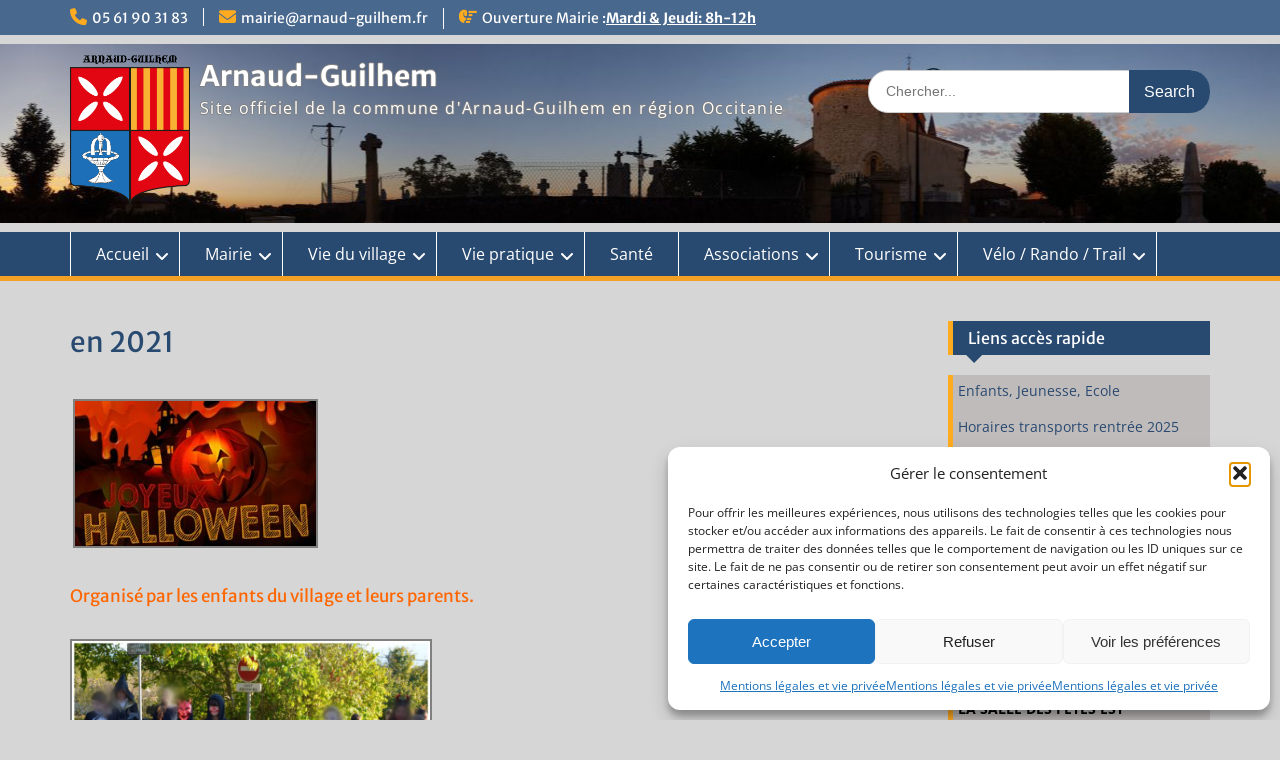

--- FILE ---
content_type: text/html; charset=UTF-8
request_url: https://www.arnaud-guilhem.fr/vie-du-village/en-2021/
body_size: 13284
content:
<!DOCTYPE html> <html lang="fr-FR"><head>
	    <meta charset="UTF-8">
    <meta name="viewport" content="width=device-width, initial-scale=1">
    <link rel="profile" href="http://gmpg.org/xfn/11">
    <link rel="pingback" href="https://www.arnaud-guilhem.fr/xmlrpc.php">
    
<title>en 2021 &#8211; Arnaud-Guilhem</title>
<meta name='robots' content='max-image-preview:large' />

<link rel="alternate" type="application/rss+xml" title="Arnaud-Guilhem &raquo; Flux" href="https://www.arnaud-guilhem.fr/feed/" />
<link rel="alternate" type="application/rss+xml" title="Arnaud-Guilhem &raquo; Flux des commentaires" href="https://www.arnaud-guilhem.fr/comments/feed/" />
<link rel="alternate" title="oEmbed (JSON)" type="application/json+oembed" href="https://www.arnaud-guilhem.fr/wp-json/oembed/1.0/embed?url=https%3A%2F%2Fwww.arnaud-guilhem.fr%2Fvie-du-village%2Fen-2021%2F" />
<link rel="alternate" title="oEmbed (XML)" type="text/xml+oembed" href="https://www.arnaud-guilhem.fr/wp-json/oembed/1.0/embed?url=https%3A%2F%2Fwww.arnaud-guilhem.fr%2Fvie-du-village%2Fen-2021%2F&#038;format=xml" />
<style id='wp-img-auto-sizes-contain-inline-css' type='text/css'>
img:is([sizes=auto i],[sizes^="auto," i]){contain-intrinsic-size:3000px 1500px}
/*# sourceURL=wp-img-auto-sizes-contain-inline-css */
</style>
<style id='wp-emoji-styles-inline-css' type='text/css'>

	img.wp-smiley, img.emoji {
		display: inline !important;
		border: none !important;
		box-shadow: none !important;
		height: 1em !important;
		width: 1em !important;
		margin: 0 0.07em !important;
		vertical-align: -0.1em !important;
		background: none !important;
		padding: 0 !important;
	}
/*# sourceURL=wp-emoji-styles-inline-css */
</style>
<style id='wp-block-library-inline-css' type='text/css'>
:root{--wp-block-synced-color:#7a00df;--wp-block-synced-color--rgb:122,0,223;--wp-bound-block-color:var(--wp-block-synced-color);--wp-editor-canvas-background:#ddd;--wp-admin-theme-color:#007cba;--wp-admin-theme-color--rgb:0,124,186;--wp-admin-theme-color-darker-10:#006ba1;--wp-admin-theme-color-darker-10--rgb:0,107,160.5;--wp-admin-theme-color-darker-20:#005a87;--wp-admin-theme-color-darker-20--rgb:0,90,135;--wp-admin-border-width-focus:2px}@media (min-resolution:192dpi){:root{--wp-admin-border-width-focus:1.5px}}.wp-element-button{cursor:pointer}:root .has-very-light-gray-background-color{background-color:#eee}:root .has-very-dark-gray-background-color{background-color:#313131}:root .has-very-light-gray-color{color:#eee}:root .has-very-dark-gray-color{color:#313131}:root .has-vivid-green-cyan-to-vivid-cyan-blue-gradient-background{background:linear-gradient(135deg,#00d084,#0693e3)}:root .has-purple-crush-gradient-background{background:linear-gradient(135deg,#34e2e4,#4721fb 50%,#ab1dfe)}:root .has-hazy-dawn-gradient-background{background:linear-gradient(135deg,#faaca8,#dad0ec)}:root .has-subdued-olive-gradient-background{background:linear-gradient(135deg,#fafae1,#67a671)}:root .has-atomic-cream-gradient-background{background:linear-gradient(135deg,#fdd79a,#004a59)}:root .has-nightshade-gradient-background{background:linear-gradient(135deg,#330968,#31cdcf)}:root .has-midnight-gradient-background{background:linear-gradient(135deg,#020381,#2874fc)}:root{--wp--preset--font-size--normal:16px;--wp--preset--font-size--huge:42px}.has-regular-font-size{font-size:1em}.has-larger-font-size{font-size:2.625em}.has-normal-font-size{font-size:var(--wp--preset--font-size--normal)}.has-huge-font-size{font-size:var(--wp--preset--font-size--huge)}.has-text-align-center{text-align:center}.has-text-align-left{text-align:left}.has-text-align-right{text-align:right}.has-fit-text{white-space:nowrap!important}#end-resizable-editor-section{display:none}.aligncenter{clear:both}.items-justified-left{justify-content:flex-start}.items-justified-center{justify-content:center}.items-justified-right{justify-content:flex-end}.items-justified-space-between{justify-content:space-between}.screen-reader-text{border:0;clip-path:inset(50%);height:1px;margin:-1px;overflow:hidden;padding:0;position:absolute;width:1px;word-wrap:normal!important}.screen-reader-text:focus{background-color:#ddd;clip-path:none;color:#444;display:block;font-size:1em;height:auto;left:5px;line-height:normal;padding:15px 23px 14px;text-decoration:none;top:5px;width:auto;z-index:100000}html :where(.has-border-color){border-style:solid}html :where([style*=border-top-color]){border-top-style:solid}html :where([style*=border-right-color]){border-right-style:solid}html :where([style*=border-bottom-color]){border-bottom-style:solid}html :where([style*=border-left-color]){border-left-style:solid}html :where([style*=border-width]){border-style:solid}html :where([style*=border-top-width]){border-top-style:solid}html :where([style*=border-right-width]){border-right-style:solid}html :where([style*=border-bottom-width]){border-bottom-style:solid}html :where([style*=border-left-width]){border-left-style:solid}html :where(img[class*=wp-image-]){height:auto;max-width:100%}:where(figure){margin:0 0 1em}html :where(.is-position-sticky){--wp-admin--admin-bar--position-offset:var(--wp-admin--admin-bar--height,0px)}@media screen and (max-width:600px){html :where(.is-position-sticky){--wp-admin--admin-bar--position-offset:0px}}

/*# sourceURL=wp-block-library-inline-css */
</style><style id='global-styles-inline-css' type='text/css'>
:root{--wp--preset--aspect-ratio--square: 1;--wp--preset--aspect-ratio--4-3: 4/3;--wp--preset--aspect-ratio--3-4: 3/4;--wp--preset--aspect-ratio--3-2: 3/2;--wp--preset--aspect-ratio--2-3: 2/3;--wp--preset--aspect-ratio--16-9: 16/9;--wp--preset--aspect-ratio--9-16: 9/16;--wp--preset--color--black: #000;--wp--preset--color--cyan-bluish-gray: #abb8c3;--wp--preset--color--white: #ffffff;--wp--preset--color--pale-pink: #f78da7;--wp--preset--color--vivid-red: #cf2e2e;--wp--preset--color--luminous-vivid-orange: #ff6900;--wp--preset--color--luminous-vivid-amber: #fcb900;--wp--preset--color--light-green-cyan: #7bdcb5;--wp--preset--color--vivid-green-cyan: #00d084;--wp--preset--color--pale-cyan-blue: #8ed1fc;--wp--preset--color--vivid-cyan-blue: #0693e3;--wp--preset--color--vivid-purple: #9b51e0;--wp--preset--color--gray: #666666;--wp--preset--color--light-gray: #f3f3f3;--wp--preset--color--dark-gray: #222222;--wp--preset--color--blue: #294a70;--wp--preset--color--dark-blue: #15305b;--wp--preset--color--navy-blue: #00387d;--wp--preset--color--sky-blue: #49688e;--wp--preset--color--light-blue: #6081a7;--wp--preset--color--yellow: #f4a024;--wp--preset--color--dark-yellow: #ffab1f;--wp--preset--color--red: #e4572e;--wp--preset--color--green: #54b77e;--wp--preset--gradient--vivid-cyan-blue-to-vivid-purple: linear-gradient(135deg,rgb(6,147,227) 0%,rgb(155,81,224) 100%);--wp--preset--gradient--light-green-cyan-to-vivid-green-cyan: linear-gradient(135deg,rgb(122,220,180) 0%,rgb(0,208,130) 100%);--wp--preset--gradient--luminous-vivid-amber-to-luminous-vivid-orange: linear-gradient(135deg,rgb(252,185,0) 0%,rgb(255,105,0) 100%);--wp--preset--gradient--luminous-vivid-orange-to-vivid-red: linear-gradient(135deg,rgb(255,105,0) 0%,rgb(207,46,46) 100%);--wp--preset--gradient--very-light-gray-to-cyan-bluish-gray: linear-gradient(135deg,rgb(238,238,238) 0%,rgb(169,184,195) 100%);--wp--preset--gradient--cool-to-warm-spectrum: linear-gradient(135deg,rgb(74,234,220) 0%,rgb(151,120,209) 20%,rgb(207,42,186) 40%,rgb(238,44,130) 60%,rgb(251,105,98) 80%,rgb(254,248,76) 100%);--wp--preset--gradient--blush-light-purple: linear-gradient(135deg,rgb(255,206,236) 0%,rgb(152,150,240) 100%);--wp--preset--gradient--blush-bordeaux: linear-gradient(135deg,rgb(254,205,165) 0%,rgb(254,45,45) 50%,rgb(107,0,62) 100%);--wp--preset--gradient--luminous-dusk: linear-gradient(135deg,rgb(255,203,112) 0%,rgb(199,81,192) 50%,rgb(65,88,208) 100%);--wp--preset--gradient--pale-ocean: linear-gradient(135deg,rgb(255,245,203) 0%,rgb(182,227,212) 50%,rgb(51,167,181) 100%);--wp--preset--gradient--electric-grass: linear-gradient(135deg,rgb(202,248,128) 0%,rgb(113,206,126) 100%);--wp--preset--gradient--midnight: linear-gradient(135deg,rgb(2,3,129) 0%,rgb(40,116,252) 100%);--wp--preset--font-size--small: 13px;--wp--preset--font-size--medium: 20px;--wp--preset--font-size--large: 28px;--wp--preset--font-size--x-large: 42px;--wp--preset--font-size--normal: 16px;--wp--preset--font-size--huge: 32px;--wp--preset--spacing--20: 0.44rem;--wp--preset--spacing--30: 0.67rem;--wp--preset--spacing--40: 1rem;--wp--preset--spacing--50: 1.5rem;--wp--preset--spacing--60: 2.25rem;--wp--preset--spacing--70: 3.38rem;--wp--preset--spacing--80: 5.06rem;--wp--preset--shadow--natural: 6px 6px 9px rgba(0, 0, 0, 0.2);--wp--preset--shadow--deep: 12px 12px 50px rgba(0, 0, 0, 0.4);--wp--preset--shadow--sharp: 6px 6px 0px rgba(0, 0, 0, 0.2);--wp--preset--shadow--outlined: 6px 6px 0px -3px rgb(255, 255, 255), 6px 6px rgb(0, 0, 0);--wp--preset--shadow--crisp: 6px 6px 0px rgb(0, 0, 0);}:where(.is-layout-flex){gap: 0.5em;}:where(.is-layout-grid){gap: 0.5em;}body .is-layout-flex{display: flex;}.is-layout-flex{flex-wrap: wrap;align-items: center;}.is-layout-flex > :is(*, div){margin: 0;}body .is-layout-grid{display: grid;}.is-layout-grid > :is(*, div){margin: 0;}:where(.wp-block-columns.is-layout-flex){gap: 2em;}:where(.wp-block-columns.is-layout-grid){gap: 2em;}:where(.wp-block-post-template.is-layout-flex){gap: 1.25em;}:where(.wp-block-post-template.is-layout-grid){gap: 1.25em;}.has-black-color{color: var(--wp--preset--color--black) !important;}.has-cyan-bluish-gray-color{color: var(--wp--preset--color--cyan-bluish-gray) !important;}.has-white-color{color: var(--wp--preset--color--white) !important;}.has-pale-pink-color{color: var(--wp--preset--color--pale-pink) !important;}.has-vivid-red-color{color: var(--wp--preset--color--vivid-red) !important;}.has-luminous-vivid-orange-color{color: var(--wp--preset--color--luminous-vivid-orange) !important;}.has-luminous-vivid-amber-color{color: var(--wp--preset--color--luminous-vivid-amber) !important;}.has-light-green-cyan-color{color: var(--wp--preset--color--light-green-cyan) !important;}.has-vivid-green-cyan-color{color: var(--wp--preset--color--vivid-green-cyan) !important;}.has-pale-cyan-blue-color{color: var(--wp--preset--color--pale-cyan-blue) !important;}.has-vivid-cyan-blue-color{color: var(--wp--preset--color--vivid-cyan-blue) !important;}.has-vivid-purple-color{color: var(--wp--preset--color--vivid-purple) !important;}.has-black-background-color{background-color: var(--wp--preset--color--black) !important;}.has-cyan-bluish-gray-background-color{background-color: var(--wp--preset--color--cyan-bluish-gray) !important;}.has-white-background-color{background-color: var(--wp--preset--color--white) !important;}.has-pale-pink-background-color{background-color: var(--wp--preset--color--pale-pink) !important;}.has-vivid-red-background-color{background-color: var(--wp--preset--color--vivid-red) !important;}.has-luminous-vivid-orange-background-color{background-color: var(--wp--preset--color--luminous-vivid-orange) !important;}.has-luminous-vivid-amber-background-color{background-color: var(--wp--preset--color--luminous-vivid-amber) !important;}.has-light-green-cyan-background-color{background-color: var(--wp--preset--color--light-green-cyan) !important;}.has-vivid-green-cyan-background-color{background-color: var(--wp--preset--color--vivid-green-cyan) !important;}.has-pale-cyan-blue-background-color{background-color: var(--wp--preset--color--pale-cyan-blue) !important;}.has-vivid-cyan-blue-background-color{background-color: var(--wp--preset--color--vivid-cyan-blue) !important;}.has-vivid-purple-background-color{background-color: var(--wp--preset--color--vivid-purple) !important;}.has-black-border-color{border-color: var(--wp--preset--color--black) !important;}.has-cyan-bluish-gray-border-color{border-color: var(--wp--preset--color--cyan-bluish-gray) !important;}.has-white-border-color{border-color: var(--wp--preset--color--white) !important;}.has-pale-pink-border-color{border-color: var(--wp--preset--color--pale-pink) !important;}.has-vivid-red-border-color{border-color: var(--wp--preset--color--vivid-red) !important;}.has-luminous-vivid-orange-border-color{border-color: var(--wp--preset--color--luminous-vivid-orange) !important;}.has-luminous-vivid-amber-border-color{border-color: var(--wp--preset--color--luminous-vivid-amber) !important;}.has-light-green-cyan-border-color{border-color: var(--wp--preset--color--light-green-cyan) !important;}.has-vivid-green-cyan-border-color{border-color: var(--wp--preset--color--vivid-green-cyan) !important;}.has-pale-cyan-blue-border-color{border-color: var(--wp--preset--color--pale-cyan-blue) !important;}.has-vivid-cyan-blue-border-color{border-color: var(--wp--preset--color--vivid-cyan-blue) !important;}.has-vivid-purple-border-color{border-color: var(--wp--preset--color--vivid-purple) !important;}.has-vivid-cyan-blue-to-vivid-purple-gradient-background{background: var(--wp--preset--gradient--vivid-cyan-blue-to-vivid-purple) !important;}.has-light-green-cyan-to-vivid-green-cyan-gradient-background{background: var(--wp--preset--gradient--light-green-cyan-to-vivid-green-cyan) !important;}.has-luminous-vivid-amber-to-luminous-vivid-orange-gradient-background{background: var(--wp--preset--gradient--luminous-vivid-amber-to-luminous-vivid-orange) !important;}.has-luminous-vivid-orange-to-vivid-red-gradient-background{background: var(--wp--preset--gradient--luminous-vivid-orange-to-vivid-red) !important;}.has-very-light-gray-to-cyan-bluish-gray-gradient-background{background: var(--wp--preset--gradient--very-light-gray-to-cyan-bluish-gray) !important;}.has-cool-to-warm-spectrum-gradient-background{background: var(--wp--preset--gradient--cool-to-warm-spectrum) !important;}.has-blush-light-purple-gradient-background{background: var(--wp--preset--gradient--blush-light-purple) !important;}.has-blush-bordeaux-gradient-background{background: var(--wp--preset--gradient--blush-bordeaux) !important;}.has-luminous-dusk-gradient-background{background: var(--wp--preset--gradient--luminous-dusk) !important;}.has-pale-ocean-gradient-background{background: var(--wp--preset--gradient--pale-ocean) !important;}.has-electric-grass-gradient-background{background: var(--wp--preset--gradient--electric-grass) !important;}.has-midnight-gradient-background{background: var(--wp--preset--gradient--midnight) !important;}.has-small-font-size{font-size: var(--wp--preset--font-size--small) !important;}.has-medium-font-size{font-size: var(--wp--preset--font-size--medium) !important;}.has-large-font-size{font-size: var(--wp--preset--font-size--large) !important;}.has-x-large-font-size{font-size: var(--wp--preset--font-size--x-large) !important;}
/*# sourceURL=global-styles-inline-css */
</style>

<style id='classic-theme-styles-inline-css' type='text/css'>
/*! This file is auto-generated */
.wp-block-button__link{color:#fff;background-color:#32373c;border-radius:9999px;box-shadow:none;text-decoration:none;padding:calc(.667em + 2px) calc(1.333em + 2px);font-size:1.125em}.wp-block-file__button{background:#32373c;color:#fff;text-decoration:none}
/*# sourceURL=/wp-includes/css/classic-themes.min.css */
</style>
<link rel='stylesheet' id='cmplz-general-css' href='https://www.arnaud-guilhem.fr/wp-content/plugins/complianz-gdpr/assets/css/cookieblocker.min.css?ver=1765897098' type='text/css' media='all' />
<link rel='stylesheet' id='fontawesome-css' href='https://www.arnaud-guilhem.fr/wp-content/themes/education-hub/third-party/font-awesome/css/all.min.css?ver=6.7.2' type='text/css' media='all' />
<link rel='stylesheet' id='education-hub-google-fonts-css' href='//www.arnaud-guilhem.fr/wp-content/uploads/omgf/education-hub-google-fonts/education-hub-google-fonts.css?ver=1662565843' type='text/css' media='all' />
<link rel='stylesheet' id='education-hub-style-css' href='https://www.arnaud-guilhem.fr/wp-content/themes/education-hub/style.css?ver=3.0.1' type='text/css' media='all' />
<link rel='stylesheet' id='education-hub-block-style-css' href='https://www.arnaud-guilhem.fr/wp-content/themes/education-hub/css/blocks.css?ver=20201208' type='text/css' media='all' />
<script type="text/javascript" src="https://www.arnaud-guilhem.fr/wp-includes/js/jquery/jquery.min.js?ver=3.7.1" id="jquery-core-js"></script>
<script type="text/javascript" src="https://www.arnaud-guilhem.fr/wp-includes/js/jquery/jquery-migrate.min.js?ver=3.4.1" id="jquery-migrate-js"></script>
<link rel="https://api.w.org/" href="https://www.arnaud-guilhem.fr/wp-json/" /><link rel="alternate" title="JSON" type="application/json" href="https://www.arnaud-guilhem.fr/wp-json/wp/v2/pages/3489" /><link rel="EditURI" type="application/rsd+xml" title="RSD" href="https://www.arnaud-guilhem.fr/xmlrpc.php?rsd" />

<link rel="canonical" href="https://www.arnaud-guilhem.fr/vie-du-village/en-2021/" />
<link rel='shortlink' href='https://www.arnaud-guilhem.fr/?p=3489' />
			<style>.cmplz-hidden {
					display: none !important;
				}</style><style type="text/css" id="custom-background-css">
body.custom-background { background-color: #d6d6d6; }
</style>
	<link rel="icon" href="https://www.arnaud-guilhem.fr/wp-content/uploads/2023/03/ag-web-favicon.png" sizes="32x32" />
<link rel="icon" href="https://www.arnaud-guilhem.fr/wp-content/uploads/2023/03/ag-web-favicon.png" sizes="192x192" />
<link rel="apple-touch-icon" href="https://www.arnaud-guilhem.fr/wp-content/uploads/2023/03/ag-web-favicon.png" />
<meta name="msapplication-TileImage" content="https://www.arnaud-guilhem.fr/wp-content/uploads/2023/03/ag-web-favicon.png" />
		<style type="text/css" id="wp-custom-css">
			/*
Vous pouvez ajouter du CSS personnalisé ici.

Cliquez sur l’icône d’aide ci-dessus pour en savoir plus.
*/

.textwidget {
   border-left: 5px solid
#ffab1f;
	 padding-left:5px;
	padding-top:5px;
	padding-bottom:1px;
	background-color:#C0BBBB;
}

.textwidget p {
	 color: black;
	 
}

.site-description {
    color: #ffffff;
    font-size: 16px;
    font-style: inherit;
    font-weight: 400;
    letter-spacing: 1.4px;
    margin-bottom: 0;
	  text-shadow: -1px 0 gray, 0 1px gray, 1px 0 gray, 0 -1px gray;
}

.site-title {
	  color: white;
	  text-shadow: -1px 0 gray, 0 1px gray, 1px 0 gray, 0 -1px gray;
}

.site-title a {
	  color: white;
	  text-shadow: -1px 0 gray, 0 1px gray, 1px 0 gray, 0 -1px gray;
}

.site-branding img {
	border-style: none;
	border-width:0px;
	width:120px;
}

.entry-content img {
	border-color: gray;
	border-style: solid;
	border-width:2px;
}

.entry-content p {
text-align: justify;
}

#masthead {
    background-image: url("https://www.arnaud-guilhem.fr/wp-content/uploads/2019/03/cropped-ag_panorama_2016_small_dup.jpg");
    background-repeat: no-repeat;
    background-position: center center;
}		</style>
		</head>

<body data-cmplz=1 class="wp-singular page-template-default page page-id-3489 page-child parent-pageid-791 custom-background wp-custom-logo wp-embed-responsive wp-theme-education-hub site-layout-fluid global-layout-right-sidebar">

	
	    <div id="page" class="container hfeed site">
    <a class="skip-link screen-reader-text" href="#content">Skip to content</a>
    	<div id="tophead">
		<div class="container">
			<div id="quick-contact">
									<ul>
													<li class="quick-call"><a href="tel:0561903183">05 61 90 31 83</a></li>
																			<li class="quick-email"><a href="mailto:mairie@arnaud-guilhem.fr">mairie@arnaud-guilhem.fr</a></li>
											</ul>
				
									<div class="top-news border-left">
												<span class="top-news-title">
															Ouverture Mairie :													</span>
																			<a href="#">Mardi &amp; Jeudi: 8h-12h							</a>
											</div>
							</div>

			
			
		</div> <!-- .container -->
	</div><!--  #tophead -->

	<header id="masthead" class="site-header" role="banner"><div class="container">			    <div class="site-branding">

		    <a href="https://www.arnaud-guilhem.fr/" class="custom-logo-link" rel="home"><img width="1804" height="2290" src="https://www.arnaud-guilhem.fr/wp-content/uploads/2017/11/Blason-AG-1.png" class="custom-logo" alt="Arnaud-Guilhem" decoding="async" fetchpriority="high" srcset="https://www.arnaud-guilhem.fr/wp-content/uploads/2017/11/Blason-AG-1.png 1804w, https://www.arnaud-guilhem.fr/wp-content/uploads/2017/11/Blason-AG-1-236x300.png 236w, https://www.arnaud-guilhem.fr/wp-content/uploads/2017/11/Blason-AG-1-768x975.png 768w, https://www.arnaud-guilhem.fr/wp-content/uploads/2017/11/Blason-AG-1-807x1024.png 807w, https://www.arnaud-guilhem.fr/wp-content/uploads/2017/11/Blason-AG-1-213x270.png 213w" sizes="(max-width: 1804px) 100vw, 1804px" /></a>
										        <div id="site-identity">
					            	              <p class="site-title"><a href="https://www.arnaud-guilhem.fr/" rel="home">Arnaud-Guilhem</a></p>
	            				
					            <p class="site-description">Site officiel de la commune d&#039;Arnaud-Guilhem en région Occitanie</p>
					        </div><!-- #site-identity -->
			
	    </div><!-- .site-branding -->

	    	    		    <div class="search-section">
		    	<form role="search" method="get" class="search-form" action="https://www.arnaud-guilhem.fr/">
	      <label>
	        <span class="screen-reader-text">Search for:</span>
	        <input type="search" class="search-field" placeholder="Chercher..." value="" name="s" title="Search for:" />
	      </label>
	      <input type="submit" class="search-submit" value="Search" />
	    </form>		    </div>
	    
        </div><!-- .container --></header><!-- #masthead -->    <div id="main-nav" class="clear-fix">
        <div class="container">
        <nav id="site-navigation" class="main-navigation" role="navigation">
          <button class="menu-toggle" aria-controls="primary-menu" aria-expanded="false">
          	<i class="fa fa-bars"></i>
          	<i class="fa fa-close"></i>
			Menu</button>
            <div class="wrap-menu-content">
				<div class="menu-principal-container"><ul id="primary-menu" class="menu"><li id="menu-item-126" class="menu-item menu-item-type-post_type menu-item-object-page menu-item-home menu-item-has-children menu-item-126"><a href="https://www.arnaud-guilhem.fr/">Accueil</a>
<ul class="sub-menu">
	<li id="menu-item-2078" class="menu-item menu-item-type-custom menu-item-object-custom menu-item-home menu-item-2078"><a href="https://www.arnaud-guilhem.fr/">Accueil</a></li>
	<li id="menu-item-701" class="menu-item menu-item-type-post_type menu-item-object-page menu-item-701"><a href="https://www.arnaud-guilhem.fr/mairie-darnaud-guilhem/presentation-de-la-commune/">Présentation de la commune</a></li>
	<li id="menu-item-122" class="menu-item menu-item-type-post_type menu-item-object-page menu-item-122"><a href="https://www.arnaud-guilhem.fr/mairie-darnaud-guilhem/histoire-dag/">Un peu d’histoire</a></li>
	<li id="menu-item-711" class="menu-item menu-item-type-post_type menu-item-object-page menu-item-711"><a href="https://www.arnaud-guilhem.fr/mairie-darnaud-guilhem/photos/">Photos</a></li>
</ul>
</li>
<li id="menu-item-142" class="menu-item menu-item-type-post_type menu-item-object-page menu-item-has-children menu-item-142"><a href="https://www.arnaud-guilhem.fr/ma-mairie/">Mairie</a>
<ul class="sub-menu">
	<li id="menu-item-637" class="menu-item menu-item-type-post_type menu-item-object-page menu-item-637"><a href="https://www.arnaud-guilhem.fr/ma-mairie/municipalite/">Le Conseil Municipal</a></li>
	<li id="menu-item-648" class="menu-item menu-item-type-post_type menu-item-object-page menu-item-648"><a href="https://www.arnaud-guilhem.fr/ma-mairie/arretes-municipaux/">Arrêtés municipaux</a></li>
	<li id="menu-item-341" class="menu-item menu-item-type-post_type menu-item-object-page menu-item-341"><a href="https://www.arnaud-guilhem.fr/ma-mairie/bulletins-municipaux/">Procès-verbaux des conseils municipaux</a></li>
	<li id="menu-item-512" class="menu-item menu-item-type-post_type menu-item-object-page menu-item-512"><a href="https://www.arnaud-guilhem.fr/ma-mairie/comptes-rendus-conseils-municipaux/">Bulletins municipaux</a></li>
	<li id="menu-item-653" class="menu-item menu-item-type-post_type menu-item-object-page menu-item-653"><a href="https://www.arnaud-guilhem.fr/ma-mairie/informations-diverses/">Arrêtés de la Préfecture et informations diverses</a></li>
	<li id="menu-item-2079" class="menu-item menu-item-type-custom menu-item-object-custom menu-item-2079"><a href="https://www.arnaud-guilhem.fr/?page_id=138">Heures d&rsquo;ouverture</a></li>
	<li id="menu-item-2080" class="menu-item menu-item-type-custom menu-item-object-custom menu-item-2080"><a href="https://www.arnaud-guilhem.fr/?page_id=138">Informations de Contact</a></li>
	<li id="menu-item-4302" class="menu-item menu-item-type-post_type menu-item-object-page menu-item-4302"><a href="https://www.arnaud-guilhem.fr/ma-mairie/urbanisme/">Urbanisme</a></li>
</ul>
</li>
<li id="menu-item-797" class="menu-item menu-item-type-post_type menu-item-object-page current-page-ancestor menu-item-has-children menu-item-797"><a href="https://www.arnaud-guilhem.fr/vie-du-village/">Vie du village</a>
<ul class="sub-menu">
	<li id="menu-item-835" class="menu-item menu-item-type-post_type menu-item-object-page menu-item-835"><a href="https://www.arnaud-guilhem.fr/vie-du-village/articles-de-presse/">Articles de Presse</a></li>
	<li id="menu-item-4290" class="menu-item menu-item-type-post_type menu-item-object-page menu-item-4290"><a href="https://www.arnaud-guilhem.fr/vie-du-village/en-2025/">En 2025</a></li>
	<li id="menu-item-4163" class="menu-item menu-item-type-post_type menu-item-object-page menu-item-4163"><a href="https://www.arnaud-guilhem.fr/vie-du-village/en-2024/">En 2024</a></li>
	<li id="menu-item-3915" class="menu-item menu-item-type-post_type menu-item-object-page menu-item-3915"><a href="https://www.arnaud-guilhem.fr/vie-du-village/en-2023/">En 2023</a></li>
</ul>
</li>
<li id="menu-item-656" class="menu-item menu-item-type-post_type menu-item-object-page menu-item-has-children menu-item-656"><a href="https://www.arnaud-guilhem.fr/vie-pratique/">Vie pratique</a>
<ul class="sub-menu">
	<li id="menu-item-804" class="menu-item menu-item-type-post_type menu-item-object-page menu-item-804"><a href="https://www.arnaud-guilhem.fr/vie-pratique/numeros-utiles/">Numéros utiles</a></li>
	<li id="menu-item-664" class="menu-item menu-item-type-post_type menu-item-object-page menu-item-664"><a href="https://www.arnaud-guilhem.fr/vie-pratique/demarches-administratives/">Démarches administratives</a></li>
	<li id="menu-item-660" class="menu-item menu-item-type-post_type menu-item-object-page menu-item-660"><a href="https://www.arnaud-guilhem.fr/vie-pratique/enfance-et-jeunesse/">Enfance et Jeunesse</a></li>
	<li id="menu-item-3752" class="menu-item menu-item-type-post_type menu-item-object-page menu-item-3752"><a href="https://www.arnaud-guilhem.fr/vie-pratique/vente-directe/">Vente directe</a></li>
	<li id="menu-item-672" class="menu-item menu-item-type-post_type menu-item-object-page menu-item-672"><a href="https://www.arnaud-guilhem.fr/vie-pratique/collecte-des-dechets-menagers/">Collecte des déchets ménagers</a></li>
	<li id="menu-item-669" class="menu-item menu-item-type-post_type menu-item-object-page menu-item-669"><a href="https://www.arnaud-guilhem.fr/vie-pratique/dechetterie/">Déchetterie</a></li>
	<li id="menu-item-2103" class="menu-item menu-item-type-post_type menu-item-object-page menu-item-2103"><a href="https://www.arnaud-guilhem.fr/vie-pratique/offres-demploi/">Offres d’emploi</a></li>
	<li id="menu-item-4167" class="menu-item menu-item-type-post_type menu-item-object-page menu-item-4167"><a href="https://www.arnaud-guilhem.fr/vie-pratique/informations-diverses/">Informations diverses</a></li>
</ul>
</li>
<li id="menu-item-2947" class="menu-item menu-item-type-post_type menu-item-object-page menu-item-2947"><a href="https://www.arnaud-guilhem.fr/sante/">Santé</a></li>
<li id="menu-item-479" class="menu-item menu-item-type-post_type menu-item-object-page menu-item-has-children menu-item-479"><a href="https://www.arnaud-guilhem.fr/comite-des-fetes-4/">Associations</a>
<ul class="sub-menu">
	<li id="menu-item-4206" class="menu-item menu-item-type-post_type menu-item-object-page menu-item-has-children menu-item-4206"><a href="https://www.arnaud-guilhem.fr/comite-des-fetes-4/les-amis-du-patrimoine/">Les Amis du Patrimoine</a>
	<ul class="sub-menu">
		<li id="menu-item-4220" class="menu-item menu-item-type-post_type menu-item-object-page menu-item-4220"><a href="https://www.arnaud-guilhem.fr/comite-des-fetes-4/les-amis-du-patrimoine/assemblee-generale-du-8-mars-2024/">Assemblée générale du 15 Février 2025</a></li>
	</ul>
</li>
	<li id="menu-item-2094" class="menu-item menu-item-type-post_type menu-item-object-page menu-item-2094"><a href="https://www.arnaud-guilhem.fr/comite-des-fetes-4/le-comite-des-fetes/">Le Comité des fêtes</a></li>
	<li id="menu-item-3912" class="menu-item menu-item-type-post_type menu-item-object-page menu-item-3912"><a href="https://www.arnaud-guilhem.fr/comite-des-fetes-4/comite-des-fetes-evenements-2023/">Evénements 2023</a></li>
</ul>
</li>
<li id="menu-item-685" class="menu-item menu-item-type-post_type menu-item-object-page menu-item-has-children menu-item-685"><a href="https://www.arnaud-guilhem.fr/tourisme/">Tourisme</a>
<ul class="sub-menu">
	<li id="menu-item-2098" class="menu-item menu-item-type-post_type menu-item-object-page menu-item-2098"><a href="https://www.arnaud-guilhem.fr/tourisme/office-du-tourisme/">Office du Tourisme</a></li>
	<li id="menu-item-687" class="menu-item menu-item-type-post_type menu-item-object-page menu-item-687"><a href="https://www.arnaud-guilhem.fr/tourisme/via-garona/">Via Garona</a></li>
	<li id="menu-item-686" class="menu-item menu-item-type-post_type menu-item-object-page menu-item-686"><a href="https://www.arnaud-guilhem.fr/tourisme/hebergement/">Hébergement</a></li>
	<li id="menu-item-1257" class="menu-item menu-item-type-post_type menu-item-object-page menu-item-1257"><a href="https://www.arnaud-guilhem.fr/tourisme/chemin-de-nankin-2/">Le chemin de Nankin</a></li>
	<li id="menu-item-4100" class="menu-item menu-item-type-post_type menu-item-object-page menu-item-4100"><a href="https://www.arnaud-guilhem.fr/tourisme/sentier-des-lavoirs/">Les lavoirs</a></li>
</ul>
</li>
<li id="menu-item-2842" class="menu-item menu-item-type-post_type menu-item-object-page menu-item-has-children menu-item-2842"><a href="https://www.arnaud-guilhem.fr/base-de-vtt-loisirs/">Vélo / Rando / Trail</a>
<ul class="sub-menu">
	<li id="menu-item-4097" class="menu-item menu-item-type-post_type menu-item-object-page menu-item-4097"><a href="https://www.arnaud-guilhem.fr/base-de-vtt-loisirs/vtt-vttae/">VTT / VTTAE</a></li>
	<li id="menu-item-4095" class="menu-item menu-item-type-post_type menu-item-object-page menu-item-4095"><a href="https://www.arnaud-guilhem.fr/base-de-vtt-loisirs/gravel/">GRAVEL</a></li>
	<li id="menu-item-4096" class="menu-item menu-item-type-post_type menu-item-object-page menu-item-4096"><a href="https://www.arnaud-guilhem.fr/base-de-vtt-loisirs/randonnees/">Randonnées</a></li>
	<li id="menu-item-2845" class="menu-item menu-item-type-post_type menu-item-object-page menu-item-2845"><a href="https://www.arnaud-guilhem.fr/base-de-vtt-loisirs/destination-velo/">Destination vélo</a></li>
	<li id="menu-item-4299" class="menu-item menu-item-type-post_type menu-item-object-page menu-item-4299"><a href="https://www.arnaud-guilhem.fr/base-de-vtt-loisirs/trail/">Trail</a></li>
</ul>
</li>
</ul></div>            </div><!-- .menu-content -->
        </nav><!-- #site-navigation -->
       </div> <!-- .container -->
    </div> <!-- #main-nav -->
    
	<div id="content" class="site-content"><div class="container"><div class="inner-wrapper">    

	<div id="primary" class="content-area">
		<main id="main" class="site-main" role="main">

			
				
<article id="post-3489" class="post-3489 page type-page status-publish hentry">
	<header class="entry-header">
		<h1 class="entry-title">en 2021</h1>	</header><!-- .entry-header -->

	<div class="entry-content">
    		<h4> <img decoding="async" class="alignnone wp-image-3523" src="https://www.arnaud-guilhem.fr/wp-content/uploads/2021/11/halloween-300x180.jpg" alt="" width="245" height="147" srcset="https://www.arnaud-guilhem.fr/wp-content/uploads/2021/11/halloween-300x180.jpg 300w, https://www.arnaud-guilhem.fr/wp-content/uploads/2021/11/halloween-360x216.jpg 360w, https://www.arnaud-guilhem.fr/wp-content/uploads/2021/11/halloween.jpg 500w" sizes="(max-width: 245px) 100vw, 245px" /></h4>
<h3><span style="color: #ff6600;">Organisé par les enfants du village et leurs parents.</span></h3>
<p><img decoding="async" class="alignnone wp-image-3569" src="https://www.arnaud-guilhem.fr/wp-content/uploads/2022/01/20211229_173206-300x300.jpg" alt="" width="362" height="362" srcset="https://www.arnaud-guilhem.fr/wp-content/uploads/2022/01/20211229_173206-300x300.jpg 300w, https://www.arnaud-guilhem.fr/wp-content/uploads/2022/01/20211229_173206-1024x1024.jpg 1024w, https://www.arnaud-guilhem.fr/wp-content/uploads/2022/01/20211229_173206-150x150.jpg 150w, https://www.arnaud-guilhem.fr/wp-content/uploads/2022/01/20211229_173206-768x768.jpg 768w, https://www.arnaud-guilhem.fr/wp-content/uploads/2022/01/20211229_173206-1536x1536.jpg 1536w, https://www.arnaud-guilhem.fr/wp-content/uploads/2022/01/20211229_173206-2048x2048.jpg 2048w, https://www.arnaud-guilhem.fr/wp-content/uploads/2022/01/20211229_173206-270x270.jpg 270w" sizes="(max-width: 362px) 100vw, 362px" /></p>
<p>&nbsp;</p>
<h2><strong><span style="color: #3366ff;"> LA SAINT-MARTIN,</span><span style="color: #808080;"> le</span></strong><span style="color: #808080;"> 11 Novembre 2021</span></h2>
<p><img decoding="async" class="alignnone wp-image-3522" src="https://www.arnaud-guilhem.fr/wp-content/uploads/2021/11/11-novembre-2021-300x300.jpg" alt="" width="356" height="356" srcset="https://www.arnaud-guilhem.fr/wp-content/uploads/2021/11/11-novembre-2021-300x300.jpg 300w, https://www.arnaud-guilhem.fr/wp-content/uploads/2021/11/11-novembre-2021-1024x1024.jpg 1024w, https://www.arnaud-guilhem.fr/wp-content/uploads/2021/11/11-novembre-2021-150x150.jpg 150w, https://www.arnaud-guilhem.fr/wp-content/uploads/2021/11/11-novembre-2021-768x768.jpg 768w, https://www.arnaud-guilhem.fr/wp-content/uploads/2021/11/11-novembre-2021-1536x1536.jpg 1536w, https://www.arnaud-guilhem.fr/wp-content/uploads/2021/11/11-novembre-2021-2048x2048.jpg 2048w, https://www.arnaud-guilhem.fr/wp-content/uploads/2021/11/11-novembre-2021-270x270.jpg 270w" sizes="(max-width: 356px) 100vw, 356px" /></p>
<p>&nbsp;</p>
<h2><span style="color: #008000;">« ARBRE DE NOËL », samedi 11 décembre <span style="color: #008000;">2021.</span></span></h2>
<h4 style="text-align: center;">   <span style="color: #000000;">Distribution des colis de Noël aux seniors à partir de 70 ans,</span></h4>
<h4 style="text-align: center;"><span style="color: #000000;"> des jouets aux enfants  jusqu&rsquo;à 10 ans.</span></h4>
<p><img loading="lazy" decoding="async" class="alignnone wp-image-3568" src="https://www.arnaud-guilhem.fr/wp-content/uploads/2022/01/20211229_173052-300x300.jpg" alt="" width="380" height="380" srcset="https://www.arnaud-guilhem.fr/wp-content/uploads/2022/01/20211229_173052-300x300.jpg 300w, https://www.arnaud-guilhem.fr/wp-content/uploads/2022/01/20211229_173052-1024x1024.jpg 1024w, https://www.arnaud-guilhem.fr/wp-content/uploads/2022/01/20211229_173052-150x150.jpg 150w, https://www.arnaud-guilhem.fr/wp-content/uploads/2022/01/20211229_173052-768x768.jpg 768w, https://www.arnaud-guilhem.fr/wp-content/uploads/2022/01/20211229_173052-1536x1536.jpg 1536w, https://www.arnaud-guilhem.fr/wp-content/uploads/2022/01/20211229_173052-2048x2048.jpg 2048w, https://www.arnaud-guilhem.fr/wp-content/uploads/2022/01/20211229_173052-270x270.jpg 270w" sizes="auto, (max-width: 380px) 100vw, 380px" /></p>
<p>&nbsp;</p>
<p>&nbsp;</p>
			</div><!-- .entry-content -->

	<footer class="entry-footer">
			</footer><!-- .entry-footer -->
</article><!-- #post-## -->

				
			
		</main><!-- #main -->
	</div><!-- #primary -->

<div id="sidebar-primary" class="widget-area" role="complementary">
	    <aside id="text-3" class="widget widget_text"><h2 class="widget-title">Liens accès rapide</h2>			<div class="textwidget"><p><a href="https://www.arnaud-guilhem.fr/?page_id=658">Enfants, Jeunesse, Ecole</a></p>
<p><a href="https://www.arnaud-guilhem.fr/?page_id=658">Horaires transports rentrée 2025</a></p>
</div>
		</aside><aside id="text-2" class="widget widget_text"><h2 class="widget-title">Alerte Info</h2>			<div class="textwidget"><p>&nbsp;</p>
<p><strong>INSCRIPTIONS :</strong></p>
<p><strong>ARBRE de NOËL le 13 décembre 2025</strong></p>
<p><a href="https://www.arnaud-guilhem.fr/wp-content/uploads/2025/11/Arbre-de-Noel-2025.pdf">Arbre de Noël 2025</a></p>
<p><strong>LA SALLE DES FÊTES EST INDISPONIBLE </strong><strong>JUSQU&rsquo;A NOUVEL ORDRE</strong></p>
<p>&nbsp;</p>
<p><strong>« PANNEAU POCKET »</strong></p>
<p>Vous retrouverez dorénavant toutes les informations importantes de votre commune d&rsquo;Arnaud-Guilhem sur <strong>« Panneau Pocket ». </strong>Il vous suffit de télécharger gratuitement l&rsquo;application sur votre téléphone, en recherchant Panneau Pocket sur App Store ou Google Play.</p>
<p>&nbsp;</p>
<p><strong>LE SECRETARIAT DE MAIRIE</strong></p>
<p><b>est ouvert mardi et jeudi </b></p>
<p><strong>de 8H00 à 12H00</strong></p>
<p>&nbsp;</p>
<p>&nbsp;</p>
<p>&nbsp;</p>
<p>&nbsp;</p>
<p>&nbsp;</p>
<p>&nbsp;</p>
<p>&nbsp;</p>
<p>&nbsp;</p>
<p>&nbsp;</p>
<p>&nbsp;</p>
<p>&nbsp;</p>
<p>&nbsp;</p>
<p>&nbsp;</p>
<p>&nbsp;</p>
<p>&nbsp;</p>
<p>&nbsp;</p>
<div id="ConnectiveDocSignExtentionInstalled" data-extension-version="1.0.4"></div>
</div>
		</aside>	</div><!-- #sidebar-primary -->


</div><!-- .inner-wrapper --></div><!-- .container --></div><!-- #content -->
	<footer id="colophon" class="site-footer" role="contentinfo"><div class="container">    
	    			<div id="footer-navigation" class="menu-footer-container"><ul id="menu-footer" class="menu"><li id="menu-item-3906" class="menu-item menu-item-type-post_type menu-item-object-page menu-item-privacy-policy menu-item-3906"><a rel="privacy-policy" href="https://www.arnaud-guilhem.fr/mentions-legales/">Mentions légales et vie privée</a></li>
</ul></div>	    	    	      <div class="copyright">
	        Copyright Mairie Arnaud-Guilhem, All rights reserved, Tous les droits réservés. 	      </div><!-- .copyright -->
	    	    <div class="site-info">
	      <a href="https://wordpress.org/">Proudly powered by WordPress</a>
	      <span class="sep"> | </span>
			Education Hub by <a href="https://wenthemes.com/" rel="designer" target="_blank">WEN Themes</a>	    </div><!-- .site-info -->
	    	</div><!-- .container --></footer><!-- #colophon -->
</div><!-- #page --><a href="#page" class="scrollup" id="btn-scrollup"><i class="fa fa-chevron-up"></i></a>
<script type="speculationrules">
{"prefetch":[{"source":"document","where":{"and":[{"href_matches":"/*"},{"not":{"href_matches":["/wp-*.php","/wp-admin/*","/wp-content/uploads/*","/wp-content/*","/wp-content/plugins/*","/wp-content/themes/education-hub/*","/*\\?(.+)"]}},{"not":{"selector_matches":"a[rel~=\"nofollow\"]"}},{"not":{"selector_matches":".no-prefetch, .no-prefetch a"}}]},"eagerness":"conservative"}]}
</script>

<!-- Consent Management powered by Complianz | GDPR/CCPA Cookie Consent https://wordpress.org/plugins/complianz-gdpr -->
<div id="cmplz-cookiebanner-container"><div class="cmplz-cookiebanner cmplz-hidden banner-1  optin cmplz-bottom-right cmplz-categories-type-view-preferences" aria-modal="true" data-nosnippet="true" role="dialog" aria-live="polite" aria-labelledby="cmplz-header-1-optin" aria-describedby="cmplz-message-1-optin">
	<div class="cmplz-header">
		<div class="cmplz-logo"></div>
		<div class="cmplz-title" id="cmplz-header-1-optin">Gérer le consentement</div>
		<div class="cmplz-close" tabindex="0" role="button" aria-label="Fermer la boîte de dialogue">
			<svg aria-hidden="true" focusable="false" data-prefix="fas" data-icon="times" class="svg-inline--fa fa-times fa-w-11" role="img" xmlns="http://www.w3.org/2000/svg" viewBox="0 0 352 512"><path fill="currentColor" d="M242.72 256l100.07-100.07c12.28-12.28 12.28-32.19 0-44.48l-22.24-22.24c-12.28-12.28-32.19-12.28-44.48 0L176 189.28 75.93 89.21c-12.28-12.28-32.19-12.28-44.48 0L9.21 111.45c-12.28 12.28-12.28 32.19 0 44.48L109.28 256 9.21 356.07c-12.28 12.28-12.28 32.19 0 44.48l22.24 22.24c12.28 12.28 32.2 12.28 44.48 0L176 322.72l100.07 100.07c12.28 12.28 32.2 12.28 44.48 0l22.24-22.24c12.28-12.28 12.28-32.19 0-44.48L242.72 256z"></path></svg>
		</div>
	</div>

	<div class="cmplz-divider cmplz-divider-header"></div>
	<div class="cmplz-body">
		<div class="cmplz-message" id="cmplz-message-1-optin">Pour offrir les meilleures expériences, nous utilisons des technologies telles que les cookies pour stocker et/ou accéder aux informations des appareils. Le fait de consentir à ces technologies nous permettra de traiter des données telles que le comportement de navigation ou les ID uniques sur ce site. Le fait de ne pas consentir ou de retirer son consentement peut avoir un effet négatif sur certaines caractéristiques et fonctions.</div>
		<!-- categories start -->
		<div class="cmplz-categories">
			<details class="cmplz-category cmplz-functional" >
				<summary>
						<span class="cmplz-category-header">
							<span class="cmplz-category-title">Fonctionnel</span>
							<span class='cmplz-always-active'>
								<span class="cmplz-banner-checkbox">
									<input type="checkbox"
										   id="cmplz-functional-optin"
										   data-category="cmplz_functional"
										   class="cmplz-consent-checkbox cmplz-functional"
										   size="40"
										   value="1"/>
									<label class="cmplz-label" for="cmplz-functional-optin"><span class="screen-reader-text">Fonctionnel</span></label>
								</span>
								Toujours activé							</span>
							<span class="cmplz-icon cmplz-open">
								<svg xmlns="http://www.w3.org/2000/svg" viewBox="0 0 448 512"  height="18" ><path d="M224 416c-8.188 0-16.38-3.125-22.62-9.375l-192-192c-12.5-12.5-12.5-32.75 0-45.25s32.75-12.5 45.25 0L224 338.8l169.4-169.4c12.5-12.5 32.75-12.5 45.25 0s12.5 32.75 0 45.25l-192 192C240.4 412.9 232.2 416 224 416z"/></svg>
							</span>
						</span>
				</summary>
				<div class="cmplz-description">
					<span class="cmplz-description-functional">L’accès ou le stockage technique est strictement nécessaire dans la finalité d’intérêt légitime de permettre l’utilisation d’un service spécifique explicitement demandé par l’abonné ou l’utilisateur, ou dans le seul but d’effectuer la transmission d’une communication sur un réseau de communications électroniques.</span>
				</div>
			</details>

			<details class="cmplz-category cmplz-preferences" >
				<summary>
						<span class="cmplz-category-header">
							<span class="cmplz-category-title">Préférences</span>
							<span class="cmplz-banner-checkbox">
								<input type="checkbox"
									   id="cmplz-preferences-optin"
									   data-category="cmplz_preferences"
									   class="cmplz-consent-checkbox cmplz-preferences"
									   size="40"
									   value="1"/>
								<label class="cmplz-label" for="cmplz-preferences-optin"><span class="screen-reader-text">Préférences</span></label>
							</span>
							<span class="cmplz-icon cmplz-open">
								<svg xmlns="http://www.w3.org/2000/svg" viewBox="0 0 448 512"  height="18" ><path d="M224 416c-8.188 0-16.38-3.125-22.62-9.375l-192-192c-12.5-12.5-12.5-32.75 0-45.25s32.75-12.5 45.25 0L224 338.8l169.4-169.4c12.5-12.5 32.75-12.5 45.25 0s12.5 32.75 0 45.25l-192 192C240.4 412.9 232.2 416 224 416z"/></svg>
							</span>
						</span>
				</summary>
				<div class="cmplz-description">
					<span class="cmplz-description-preferences">Le stockage ou l’accès technique est nécessaire dans la finalité d’intérêt légitime de stocker des préférences qui ne sont pas demandées par l’abonné ou la personne utilisant le service.</span>
				</div>
			</details>

			<details class="cmplz-category cmplz-statistics" >
				<summary>
						<span class="cmplz-category-header">
							<span class="cmplz-category-title">Statistiques</span>
							<span class="cmplz-banner-checkbox">
								<input type="checkbox"
									   id="cmplz-statistics-optin"
									   data-category="cmplz_statistics"
									   class="cmplz-consent-checkbox cmplz-statistics"
									   size="40"
									   value="1"/>
								<label class="cmplz-label" for="cmplz-statistics-optin"><span class="screen-reader-text">Statistiques</span></label>
							</span>
							<span class="cmplz-icon cmplz-open">
								<svg xmlns="http://www.w3.org/2000/svg" viewBox="0 0 448 512"  height="18" ><path d="M224 416c-8.188 0-16.38-3.125-22.62-9.375l-192-192c-12.5-12.5-12.5-32.75 0-45.25s32.75-12.5 45.25 0L224 338.8l169.4-169.4c12.5-12.5 32.75-12.5 45.25 0s12.5 32.75 0 45.25l-192 192C240.4 412.9 232.2 416 224 416z"/></svg>
							</span>
						</span>
				</summary>
				<div class="cmplz-description">
					<span class="cmplz-description-statistics">Le stockage ou l’accès technique qui est utilisé exclusivement à des fins statistiques.</span>
					<span class="cmplz-description-statistics-anonymous">Le stockage ou l’accès technique qui est utilisé exclusivement dans des finalités statistiques anonymes. En l’absence d’une assignation à comparaître, d’une conformité volontaire de la part de votre fournisseur d’accès à internet ou d’enregistrements supplémentaires provenant d’une tierce partie, les informations stockées ou extraites à cette seule fin ne peuvent généralement pas être utilisées pour vous identifier.</span>
				</div>
			</details>
			<details class="cmplz-category cmplz-marketing" >
				<summary>
						<span class="cmplz-category-header">
							<span class="cmplz-category-title">Marketing</span>
							<span class="cmplz-banner-checkbox">
								<input type="checkbox"
									   id="cmplz-marketing-optin"
									   data-category="cmplz_marketing"
									   class="cmplz-consent-checkbox cmplz-marketing"
									   size="40"
									   value="1"/>
								<label class="cmplz-label" for="cmplz-marketing-optin"><span class="screen-reader-text">Marketing</span></label>
							</span>
							<span class="cmplz-icon cmplz-open">
								<svg xmlns="http://www.w3.org/2000/svg" viewBox="0 0 448 512"  height="18" ><path d="M224 416c-8.188 0-16.38-3.125-22.62-9.375l-192-192c-12.5-12.5-12.5-32.75 0-45.25s32.75-12.5 45.25 0L224 338.8l169.4-169.4c12.5-12.5 32.75-12.5 45.25 0s12.5 32.75 0 45.25l-192 192C240.4 412.9 232.2 416 224 416z"/></svg>
							</span>
						</span>
				</summary>
				<div class="cmplz-description">
					<span class="cmplz-description-marketing">Le stockage ou l’accès technique est nécessaire pour créer des profils d’internautes afin d’envoyer des publicités, ou pour suivre l’internaute sur un site web ou sur plusieurs sites web ayant des finalités marketing similaires.</span>
				</div>
			</details>
		</div><!-- categories end -->
			</div>

	<div class="cmplz-links cmplz-information">
		<ul>
			<li><a class="cmplz-link cmplz-manage-options cookie-statement" href="#" data-relative_url="#cmplz-manage-consent-container">Gérer les options</a></li>
			<li><a class="cmplz-link cmplz-manage-third-parties cookie-statement" href="#" data-relative_url="#cmplz-cookies-overview">Gérer les services</a></li>
			<li><a class="cmplz-link cmplz-manage-vendors tcf cookie-statement" href="#" data-relative_url="#cmplz-tcf-wrapper">Gérer {vendor_count} fournisseurs</a></li>
			<li><a class="cmplz-link cmplz-external cmplz-read-more-purposes tcf" target="_blank" rel="noopener noreferrer nofollow" href="https://cookiedatabase.org/tcf/purposes/" aria-label="En savoir plus sur les finalités de TCF de la base de données de cookies">En savoir plus sur ces finalités</a></li>
		</ul>
			</div>

	<div class="cmplz-divider cmplz-footer"></div>

	<div class="cmplz-buttons">
		<button class="cmplz-btn cmplz-accept">Accepter</button>
		<button class="cmplz-btn cmplz-deny">Refuser</button>
		<button class="cmplz-btn cmplz-view-preferences">Voir les préférences</button>
		<button class="cmplz-btn cmplz-save-preferences">Enregistrer les préférences</button>
		<a class="cmplz-btn cmplz-manage-options tcf cookie-statement" href="#" data-relative_url="#cmplz-manage-consent-container">Voir les préférences</a>
			</div>

	
	<div class="cmplz-documents cmplz-links">
		<ul>
			<li><a class="cmplz-link cookie-statement" href="#" data-relative_url="">{title}</a></li>
			<li><a class="cmplz-link privacy-statement" href="#" data-relative_url="">{title}</a></li>
			<li><a class="cmplz-link impressum" href="#" data-relative_url="">{title}</a></li>
		</ul>
			</div>
</div>
</div>
					<div id="cmplz-manage-consent" data-nosnippet="true"><button class="cmplz-btn cmplz-hidden cmplz-manage-consent manage-consent-1">Gérer le consentement</button>

</div><script type="text/javascript" src="https://www.arnaud-guilhem.fr/wp-content/themes/education-hub/js/skip-link-focus-fix.min.js?ver=20130115" id="education-hub-skip-link-focus-fix-js"></script>
<script type="text/javascript" src="https://www.arnaud-guilhem.fr/wp-content/themes/education-hub/third-party/cycle2/js/jquery.cycle2.min.js?ver=2.1.6" id="cycle2-js"></script>
<script type="text/javascript" src="https://www.arnaud-guilhem.fr/wp-content/themes/education-hub/js/custom.min.js?ver=1.0" id="education-hub-custom-js"></script>
<script type="text/javascript" id="education-hub-navigation-js-extra">
/* <![CDATA[ */
var EducationHubScreenReaderText = {"expand":"\u003Cspan class=\"screen-reader-text\"\u003Eexpand child menu\u003C/span\u003E","collapse":"\u003Cspan class=\"screen-reader-text\"\u003Ecollapse child menu\u003C/span\u003E"};
//# sourceURL=education-hub-navigation-js-extra
/* ]]> */
</script>
<script type="text/javascript" src="https://www.arnaud-guilhem.fr/wp-content/themes/education-hub/js/navigation.min.js?ver=20120206" id="education-hub-navigation-js"></script>
<script type="text/javascript" id="cmplz-cookiebanner-js-extra">
/* <![CDATA[ */
var complianz = {"prefix":"cmplz_","user_banner_id":"1","set_cookies":[],"block_ajax_content":"","banner_version":"62","version":"7.4.4.2","store_consent":"","do_not_track_enabled":"","consenttype":"optin","region":"eu","geoip":"","dismiss_timeout":"","disable_cookiebanner":"","soft_cookiewall":"","dismiss_on_scroll":"","cookie_expiry":"365","url":"https://www.arnaud-guilhem.fr/wp-json/complianz/v1/","locale":"lang=fr&locale=fr_FR","set_cookies_on_root":"","cookie_domain":"","current_policy_id":"38","cookie_path":"/","categories":{"statistics":"statistiques","marketing":"marketing"},"tcf_active":"","placeholdertext":"Cliquez pour accepter les cookies {category} et activer ce contenu","css_file":"https://www.arnaud-guilhem.fr/wp-content/uploads/complianz/css/banner-{banner_id}-{type}.css?v=62","page_links":{"eu":{"cookie-statement":{"title":"Mentions l\u00e9gales et vie priv\u00e9e","url":"https://www.arnaud-guilhem.fr/mentions-legales/"},"privacy-statement":{"title":"Mentions l\u00e9gales et vie priv\u00e9e","url":"https://www.arnaud-guilhem.fr/mentions-legales/"},"impressum":{"title":"Mentions l\u00e9gales et vie priv\u00e9e","url":"https://www.arnaud-guilhem.fr/mentions-legales/"}},"us":{"impressum":{"title":"Mentions l\u00e9gales et vie priv\u00e9e","url":"https://www.arnaud-guilhem.fr/mentions-legales/"}},"uk":{"impressum":{"title":"Mentions l\u00e9gales et vie priv\u00e9e","url":"https://www.arnaud-guilhem.fr/mentions-legales/"}},"ca":{"impressum":{"title":"Mentions l\u00e9gales et vie priv\u00e9e","url":"https://www.arnaud-guilhem.fr/mentions-legales/"}},"au":{"impressum":{"title":"Mentions l\u00e9gales et vie priv\u00e9e","url":"https://www.arnaud-guilhem.fr/mentions-legales/"}},"za":{"impressum":{"title":"Mentions l\u00e9gales et vie priv\u00e9e","url":"https://www.arnaud-guilhem.fr/mentions-legales/"}},"br":{"impressum":{"title":"Mentions l\u00e9gales et vie priv\u00e9e","url":"https://www.arnaud-guilhem.fr/mentions-legales/"}}},"tm_categories":"","forceEnableStats":"","preview":"","clean_cookies":"","aria_label":"Cliquez pour accepter les cookies {category} et activer ce contenu"};
//# sourceURL=cmplz-cookiebanner-js-extra
/* ]]> */
</script>
<script defer type="text/javascript" src="https://www.arnaud-guilhem.fr/wp-content/plugins/complianz-gdpr/cookiebanner/js/complianz.min.js?ver=1765897099" id="cmplz-cookiebanner-js"></script>
<script id="wp-emoji-settings" type="application/json">
{"baseUrl":"https://s.w.org/images/core/emoji/17.0.2/72x72/","ext":".png","svgUrl":"https://s.w.org/images/core/emoji/17.0.2/svg/","svgExt":".svg","source":{"concatemoji":"https://www.arnaud-guilhem.fr/wp-includes/js/wp-emoji-release.min.js?ver=39badd8da1abdc8995bac3bde77d7b82"}}
</script>
<script type="module">
/* <![CDATA[ */
/*! This file is auto-generated */
const a=JSON.parse(document.getElementById("wp-emoji-settings").textContent),o=(window._wpemojiSettings=a,"wpEmojiSettingsSupports"),s=["flag","emoji"];function i(e){try{var t={supportTests:e,timestamp:(new Date).valueOf()};sessionStorage.setItem(o,JSON.stringify(t))}catch(e){}}function c(e,t,n){e.clearRect(0,0,e.canvas.width,e.canvas.height),e.fillText(t,0,0);t=new Uint32Array(e.getImageData(0,0,e.canvas.width,e.canvas.height).data);e.clearRect(0,0,e.canvas.width,e.canvas.height),e.fillText(n,0,0);const a=new Uint32Array(e.getImageData(0,0,e.canvas.width,e.canvas.height).data);return t.every((e,t)=>e===a[t])}function p(e,t){e.clearRect(0,0,e.canvas.width,e.canvas.height),e.fillText(t,0,0);var n=e.getImageData(16,16,1,1);for(let e=0;e<n.data.length;e++)if(0!==n.data[e])return!1;return!0}function u(e,t,n,a){switch(t){case"flag":return n(e,"\ud83c\udff3\ufe0f\u200d\u26a7\ufe0f","\ud83c\udff3\ufe0f\u200b\u26a7\ufe0f")?!1:!n(e,"\ud83c\udde8\ud83c\uddf6","\ud83c\udde8\u200b\ud83c\uddf6")&&!n(e,"\ud83c\udff4\udb40\udc67\udb40\udc62\udb40\udc65\udb40\udc6e\udb40\udc67\udb40\udc7f","\ud83c\udff4\u200b\udb40\udc67\u200b\udb40\udc62\u200b\udb40\udc65\u200b\udb40\udc6e\u200b\udb40\udc67\u200b\udb40\udc7f");case"emoji":return!a(e,"\ud83e\u1fac8")}return!1}function f(e,t,n,a){let r;const o=(r="undefined"!=typeof WorkerGlobalScope&&self instanceof WorkerGlobalScope?new OffscreenCanvas(300,150):document.createElement("canvas")).getContext("2d",{willReadFrequently:!0}),s=(o.textBaseline="top",o.font="600 32px Arial",{});return e.forEach(e=>{s[e]=t(o,e,n,a)}),s}function r(e){var t=document.createElement("script");t.src=e,t.defer=!0,document.head.appendChild(t)}a.supports={everything:!0,everythingExceptFlag:!0},new Promise(t=>{let n=function(){try{var e=JSON.parse(sessionStorage.getItem(o));if("object"==typeof e&&"number"==typeof e.timestamp&&(new Date).valueOf()<e.timestamp+604800&&"object"==typeof e.supportTests)return e.supportTests}catch(e){}return null}();if(!n){if("undefined"!=typeof Worker&&"undefined"!=typeof OffscreenCanvas&&"undefined"!=typeof URL&&URL.createObjectURL&&"undefined"!=typeof Blob)try{var e="postMessage("+f.toString()+"("+[JSON.stringify(s),u.toString(),c.toString(),p.toString()].join(",")+"));",a=new Blob([e],{type:"text/javascript"});const r=new Worker(URL.createObjectURL(a),{name:"wpTestEmojiSupports"});return void(r.onmessage=e=>{i(n=e.data),r.terminate(),t(n)})}catch(e){}i(n=f(s,u,c,p))}t(n)}).then(e=>{for(const n in e)a.supports[n]=e[n],a.supports.everything=a.supports.everything&&a.supports[n],"flag"!==n&&(a.supports.everythingExceptFlag=a.supports.everythingExceptFlag&&a.supports[n]);var t;a.supports.everythingExceptFlag=a.supports.everythingExceptFlag&&!a.supports.flag,a.supports.everything||((t=a.source||{}).concatemoji?r(t.concatemoji):t.wpemoji&&t.twemoji&&(r(t.twemoji),r(t.wpemoji)))});
//# sourceURL=https://www.arnaud-guilhem.fr/wp-includes/js/wp-emoji-loader.min.js
/* ]]> */
</script>
</body>
</html>
